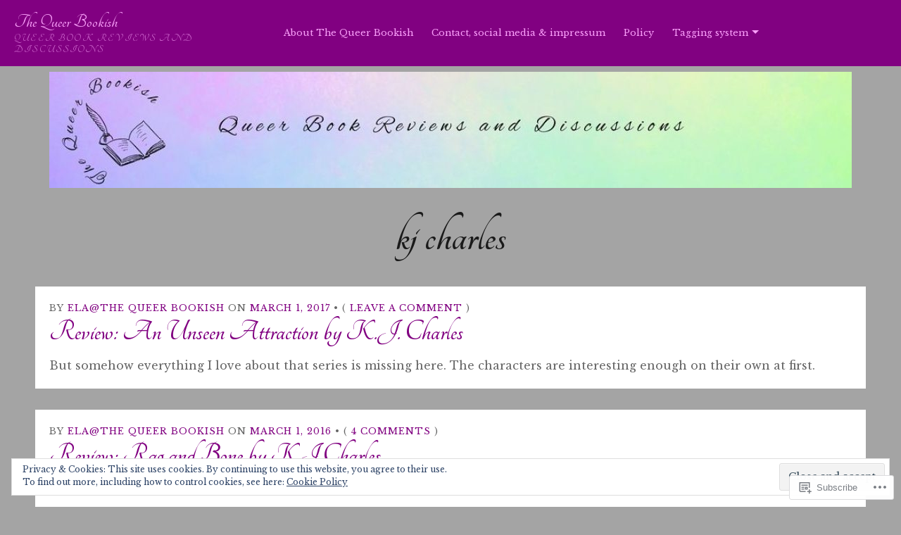

--- FILE ---
content_type: text/css;charset=utf-8
request_url: https://s0.wp.com/?custom-css=1&csblog=6hIYG&cscache=6&csrev=10
body_size: -137
content:
a{color:#810181}